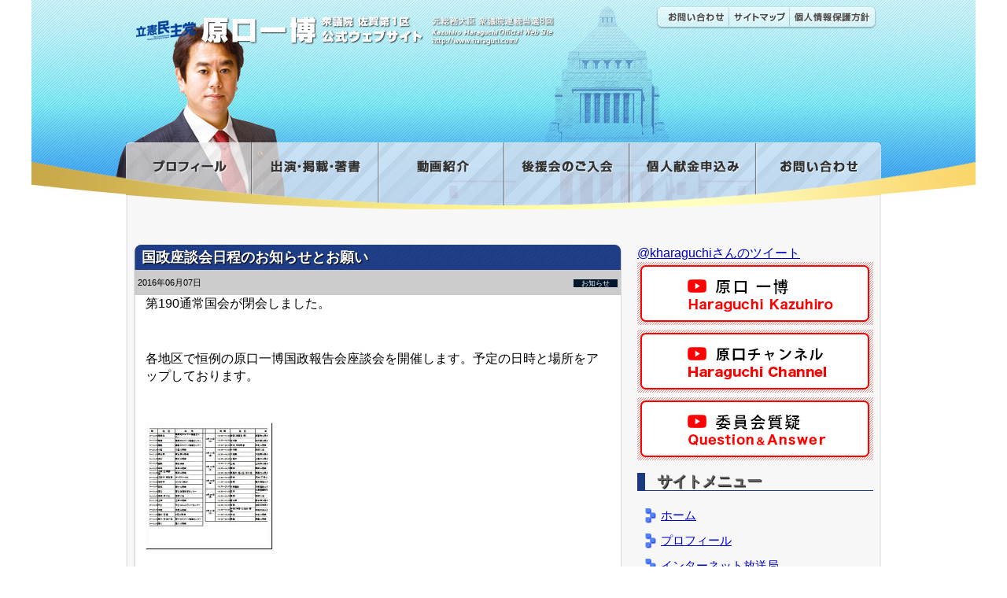

--- FILE ---
content_type: text/html; charset=UTF-8
request_url: http://haraguti.com/info/%E5%9B%BD%E6%94%BF%E5%BA%A7%E8%AB%87%E4%BC%9A%E6%97%A5%E7%A8%8B%E3%81%AE%E3%81%8A%E7%9F%A5%E3%82%89%E3%81%9B%E3%81%A8%E3%81%8A%E9%A1%98%E3%81%84/
body_size: 32735
content:
<!DOCTYPE html PUBLIC "-//W3C//DTD XHTML 1.0 Strict//EN" "http://www.w3.org/TR/xhtml1/DTD/xhtml1-strict.dtd">
<html xmlns="http://www.w3.org/1999/xhtml">
<head>
<meta http-equiv="Content-Type" content="text/html; charset=utf-8" />
<meta name="globalsign-domain-verification" content="e8oZLG6T" />
<title>原口一博 |衆議院議員佐賀1区立憲民主党 | 元総務大臣  &raquo; Blog Archive   &raquo; 国政座談会日程のお知らせとお願い</title>
<link rel="stylesheet" href="http://haraguti.com/wp-content/themes/haraguchi/style.css">
<link rel="stylesheet" href="http://haraguti.com/wp-content/themes/haraguchi/css/nivo-slider.css" type="text/css" media="screen" />
<script language="javascript" src="http://haraguti.com/wp-content/themes/haraguchi/js/jquery-1.3.1.min.js" type="text/javascript"></script>
<script language="javascript" src="http://haraguti.com/wp-content/themes/haraguchi/js/jquery.juitter.js" type="text/javascript"></script>
<script language="javascript" src="http://haraguti.com/wp-content/themes/haraguchi/js/system.js" type="text/javascript"></script>
<script language="javascript" src="http://haraguti.com/wp-content/themes/haraguchi/js/jquery.nivo.slider.pack.js" type="text/javascript"></script>
<script type="text/javascript">
$(window).load(function() {
    $('#slider').nivoSlider({
        effect:'slideInLeft',
        animSpeed:500,
        pauseTime:6000,
        directionNav:true,
        controlNav:false,
        pauseOnHover:true,
    });
});
</script>
<script type="text/javascript">

  var _gaq = _gaq || [];
  _gaq.push(['_setAccount', 'UA-26973162-1']);
  _gaq.push(['_trackPageview']);

  (function() {
    var ga = document.createElement('script'); ga.type = 'text/javascript'; ga.async = true;
    ga.src = ('https:' == document.location.protocol ? 'https://ssl' : 'http://www') + '.google-analytics.com/ga.js';
    var s = document.getElementsByTagName('script')[0]; s.parentNode.insertBefore(ga, s);
  })();

</script>
<meta name='robots' content='max-image-preview:large' />
	<style>img:is([sizes="auto" i], [sizes^="auto," i]) { contain-intrinsic-size: 3000px 1500px }</style>
	<link rel="alternate" type="application/rss+xml" title="原口一博 |衆議院議員佐賀1区立憲民主党 | 元総務大臣 &raquo; 国政座談会日程のお知らせとお願い のコメントのフィード" href="http://haraguti.com/info/%e5%9b%bd%e6%94%bf%e5%ba%a7%e8%ab%87%e4%bc%9a%e6%97%a5%e7%a8%8b%e3%81%ae%e3%81%8a%e7%9f%a5%e3%82%89%e3%81%9b%e3%81%a8%e3%81%8a%e9%a1%98%e3%81%84/feed/" />
<script type="text/javascript">
/* <![CDATA[ */
window._wpemojiSettings = {"baseUrl":"https:\/\/s.w.org\/images\/core\/emoji\/16.0.1\/72x72\/","ext":".png","svgUrl":"https:\/\/s.w.org\/images\/core\/emoji\/16.0.1\/svg\/","svgExt":".svg","source":{"concatemoji":"http:\/\/haraguti.com\/wp-includes\/js\/wp-emoji-release.min.js?ver=6.8.3"}};
/*! This file is auto-generated */
!function(s,n){var o,i,e;function c(e){try{var t={supportTests:e,timestamp:(new Date).valueOf()};sessionStorage.setItem(o,JSON.stringify(t))}catch(e){}}function p(e,t,n){e.clearRect(0,0,e.canvas.width,e.canvas.height),e.fillText(t,0,0);var t=new Uint32Array(e.getImageData(0,0,e.canvas.width,e.canvas.height).data),a=(e.clearRect(0,0,e.canvas.width,e.canvas.height),e.fillText(n,0,0),new Uint32Array(e.getImageData(0,0,e.canvas.width,e.canvas.height).data));return t.every(function(e,t){return e===a[t]})}function u(e,t){e.clearRect(0,0,e.canvas.width,e.canvas.height),e.fillText(t,0,0);for(var n=e.getImageData(16,16,1,1),a=0;a<n.data.length;a++)if(0!==n.data[a])return!1;return!0}function f(e,t,n,a){switch(t){case"flag":return n(e,"\ud83c\udff3\ufe0f\u200d\u26a7\ufe0f","\ud83c\udff3\ufe0f\u200b\u26a7\ufe0f")?!1:!n(e,"\ud83c\udde8\ud83c\uddf6","\ud83c\udde8\u200b\ud83c\uddf6")&&!n(e,"\ud83c\udff4\udb40\udc67\udb40\udc62\udb40\udc65\udb40\udc6e\udb40\udc67\udb40\udc7f","\ud83c\udff4\u200b\udb40\udc67\u200b\udb40\udc62\u200b\udb40\udc65\u200b\udb40\udc6e\u200b\udb40\udc67\u200b\udb40\udc7f");case"emoji":return!a(e,"\ud83e\udedf")}return!1}function g(e,t,n,a){var r="undefined"!=typeof WorkerGlobalScope&&self instanceof WorkerGlobalScope?new OffscreenCanvas(300,150):s.createElement("canvas"),o=r.getContext("2d",{willReadFrequently:!0}),i=(o.textBaseline="top",o.font="600 32px Arial",{});return e.forEach(function(e){i[e]=t(o,e,n,a)}),i}function t(e){var t=s.createElement("script");t.src=e,t.defer=!0,s.head.appendChild(t)}"undefined"!=typeof Promise&&(o="wpEmojiSettingsSupports",i=["flag","emoji"],n.supports={everything:!0,everythingExceptFlag:!0},e=new Promise(function(e){s.addEventListener("DOMContentLoaded",e,{once:!0})}),new Promise(function(t){var n=function(){try{var e=JSON.parse(sessionStorage.getItem(o));if("object"==typeof e&&"number"==typeof e.timestamp&&(new Date).valueOf()<e.timestamp+604800&&"object"==typeof e.supportTests)return e.supportTests}catch(e){}return null}();if(!n){if("undefined"!=typeof Worker&&"undefined"!=typeof OffscreenCanvas&&"undefined"!=typeof URL&&URL.createObjectURL&&"undefined"!=typeof Blob)try{var e="postMessage("+g.toString()+"("+[JSON.stringify(i),f.toString(),p.toString(),u.toString()].join(",")+"));",a=new Blob([e],{type:"text/javascript"}),r=new Worker(URL.createObjectURL(a),{name:"wpTestEmojiSupports"});return void(r.onmessage=function(e){c(n=e.data),r.terminate(),t(n)})}catch(e){}c(n=g(i,f,p,u))}t(n)}).then(function(e){for(var t in e)n.supports[t]=e[t],n.supports.everything=n.supports.everything&&n.supports[t],"flag"!==t&&(n.supports.everythingExceptFlag=n.supports.everythingExceptFlag&&n.supports[t]);n.supports.everythingExceptFlag=n.supports.everythingExceptFlag&&!n.supports.flag,n.DOMReady=!1,n.readyCallback=function(){n.DOMReady=!0}}).then(function(){return e}).then(function(){var e;n.supports.everything||(n.readyCallback(),(e=n.source||{}).concatemoji?t(e.concatemoji):e.wpemoji&&e.twemoji&&(t(e.twemoji),t(e.wpemoji)))}))}((window,document),window._wpemojiSettings);
/* ]]> */
</script>
<style id='wp-emoji-styles-inline-css' type='text/css'>

	img.wp-smiley, img.emoji {
		display: inline !important;
		border: none !important;
		box-shadow: none !important;
		height: 1em !important;
		width: 1em !important;
		margin: 0 0.07em !important;
		vertical-align: -0.1em !important;
		background: none !important;
		padding: 0 !important;
	}
</style>
<link rel='stylesheet' id='wp-block-library-css' href='http://haraguti.com/wp-includes/css/dist/block-library/style.min.css?ver=6.8.3' type='text/css' media='all' />
<style id='classic-theme-styles-inline-css' type='text/css'>
/*! This file is auto-generated */
.wp-block-button__link{color:#fff;background-color:#32373c;border-radius:9999px;box-shadow:none;text-decoration:none;padding:calc(.667em + 2px) calc(1.333em + 2px);font-size:1.125em}.wp-block-file__button{background:#32373c;color:#fff;text-decoration:none}
</style>
<style id='global-styles-inline-css' type='text/css'>
:root{--wp--preset--aspect-ratio--square: 1;--wp--preset--aspect-ratio--4-3: 4/3;--wp--preset--aspect-ratio--3-4: 3/4;--wp--preset--aspect-ratio--3-2: 3/2;--wp--preset--aspect-ratio--2-3: 2/3;--wp--preset--aspect-ratio--16-9: 16/9;--wp--preset--aspect-ratio--9-16: 9/16;--wp--preset--color--black: #000000;--wp--preset--color--cyan-bluish-gray: #abb8c3;--wp--preset--color--white: #ffffff;--wp--preset--color--pale-pink: #f78da7;--wp--preset--color--vivid-red: #cf2e2e;--wp--preset--color--luminous-vivid-orange: #ff6900;--wp--preset--color--luminous-vivid-amber: #fcb900;--wp--preset--color--light-green-cyan: #7bdcb5;--wp--preset--color--vivid-green-cyan: #00d084;--wp--preset--color--pale-cyan-blue: #8ed1fc;--wp--preset--color--vivid-cyan-blue: #0693e3;--wp--preset--color--vivid-purple: #9b51e0;--wp--preset--gradient--vivid-cyan-blue-to-vivid-purple: linear-gradient(135deg,rgba(6,147,227,1) 0%,rgb(155,81,224) 100%);--wp--preset--gradient--light-green-cyan-to-vivid-green-cyan: linear-gradient(135deg,rgb(122,220,180) 0%,rgb(0,208,130) 100%);--wp--preset--gradient--luminous-vivid-amber-to-luminous-vivid-orange: linear-gradient(135deg,rgba(252,185,0,1) 0%,rgba(255,105,0,1) 100%);--wp--preset--gradient--luminous-vivid-orange-to-vivid-red: linear-gradient(135deg,rgba(255,105,0,1) 0%,rgb(207,46,46) 100%);--wp--preset--gradient--very-light-gray-to-cyan-bluish-gray: linear-gradient(135deg,rgb(238,238,238) 0%,rgb(169,184,195) 100%);--wp--preset--gradient--cool-to-warm-spectrum: linear-gradient(135deg,rgb(74,234,220) 0%,rgb(151,120,209) 20%,rgb(207,42,186) 40%,rgb(238,44,130) 60%,rgb(251,105,98) 80%,rgb(254,248,76) 100%);--wp--preset--gradient--blush-light-purple: linear-gradient(135deg,rgb(255,206,236) 0%,rgb(152,150,240) 100%);--wp--preset--gradient--blush-bordeaux: linear-gradient(135deg,rgb(254,205,165) 0%,rgb(254,45,45) 50%,rgb(107,0,62) 100%);--wp--preset--gradient--luminous-dusk: linear-gradient(135deg,rgb(255,203,112) 0%,rgb(199,81,192) 50%,rgb(65,88,208) 100%);--wp--preset--gradient--pale-ocean: linear-gradient(135deg,rgb(255,245,203) 0%,rgb(182,227,212) 50%,rgb(51,167,181) 100%);--wp--preset--gradient--electric-grass: linear-gradient(135deg,rgb(202,248,128) 0%,rgb(113,206,126) 100%);--wp--preset--gradient--midnight: linear-gradient(135deg,rgb(2,3,129) 0%,rgb(40,116,252) 100%);--wp--preset--font-size--small: 13px;--wp--preset--font-size--medium: 20px;--wp--preset--font-size--large: 36px;--wp--preset--font-size--x-large: 42px;--wp--preset--spacing--20: 0.44rem;--wp--preset--spacing--30: 0.67rem;--wp--preset--spacing--40: 1rem;--wp--preset--spacing--50: 1.5rem;--wp--preset--spacing--60: 2.25rem;--wp--preset--spacing--70: 3.38rem;--wp--preset--spacing--80: 5.06rem;--wp--preset--shadow--natural: 6px 6px 9px rgba(0, 0, 0, 0.2);--wp--preset--shadow--deep: 12px 12px 50px rgba(0, 0, 0, 0.4);--wp--preset--shadow--sharp: 6px 6px 0px rgba(0, 0, 0, 0.2);--wp--preset--shadow--outlined: 6px 6px 0px -3px rgba(255, 255, 255, 1), 6px 6px rgba(0, 0, 0, 1);--wp--preset--shadow--crisp: 6px 6px 0px rgba(0, 0, 0, 1);}:where(.is-layout-flex){gap: 0.5em;}:where(.is-layout-grid){gap: 0.5em;}body .is-layout-flex{display: flex;}.is-layout-flex{flex-wrap: wrap;align-items: center;}.is-layout-flex > :is(*, div){margin: 0;}body .is-layout-grid{display: grid;}.is-layout-grid > :is(*, div){margin: 0;}:where(.wp-block-columns.is-layout-flex){gap: 2em;}:where(.wp-block-columns.is-layout-grid){gap: 2em;}:where(.wp-block-post-template.is-layout-flex){gap: 1.25em;}:where(.wp-block-post-template.is-layout-grid){gap: 1.25em;}.has-black-color{color: var(--wp--preset--color--black) !important;}.has-cyan-bluish-gray-color{color: var(--wp--preset--color--cyan-bluish-gray) !important;}.has-white-color{color: var(--wp--preset--color--white) !important;}.has-pale-pink-color{color: var(--wp--preset--color--pale-pink) !important;}.has-vivid-red-color{color: var(--wp--preset--color--vivid-red) !important;}.has-luminous-vivid-orange-color{color: var(--wp--preset--color--luminous-vivid-orange) !important;}.has-luminous-vivid-amber-color{color: var(--wp--preset--color--luminous-vivid-amber) !important;}.has-light-green-cyan-color{color: var(--wp--preset--color--light-green-cyan) !important;}.has-vivid-green-cyan-color{color: var(--wp--preset--color--vivid-green-cyan) !important;}.has-pale-cyan-blue-color{color: var(--wp--preset--color--pale-cyan-blue) !important;}.has-vivid-cyan-blue-color{color: var(--wp--preset--color--vivid-cyan-blue) !important;}.has-vivid-purple-color{color: var(--wp--preset--color--vivid-purple) !important;}.has-black-background-color{background-color: var(--wp--preset--color--black) !important;}.has-cyan-bluish-gray-background-color{background-color: var(--wp--preset--color--cyan-bluish-gray) !important;}.has-white-background-color{background-color: var(--wp--preset--color--white) !important;}.has-pale-pink-background-color{background-color: var(--wp--preset--color--pale-pink) !important;}.has-vivid-red-background-color{background-color: var(--wp--preset--color--vivid-red) !important;}.has-luminous-vivid-orange-background-color{background-color: var(--wp--preset--color--luminous-vivid-orange) !important;}.has-luminous-vivid-amber-background-color{background-color: var(--wp--preset--color--luminous-vivid-amber) !important;}.has-light-green-cyan-background-color{background-color: var(--wp--preset--color--light-green-cyan) !important;}.has-vivid-green-cyan-background-color{background-color: var(--wp--preset--color--vivid-green-cyan) !important;}.has-pale-cyan-blue-background-color{background-color: var(--wp--preset--color--pale-cyan-blue) !important;}.has-vivid-cyan-blue-background-color{background-color: var(--wp--preset--color--vivid-cyan-blue) !important;}.has-vivid-purple-background-color{background-color: var(--wp--preset--color--vivid-purple) !important;}.has-black-border-color{border-color: var(--wp--preset--color--black) !important;}.has-cyan-bluish-gray-border-color{border-color: var(--wp--preset--color--cyan-bluish-gray) !important;}.has-white-border-color{border-color: var(--wp--preset--color--white) !important;}.has-pale-pink-border-color{border-color: var(--wp--preset--color--pale-pink) !important;}.has-vivid-red-border-color{border-color: var(--wp--preset--color--vivid-red) !important;}.has-luminous-vivid-orange-border-color{border-color: var(--wp--preset--color--luminous-vivid-orange) !important;}.has-luminous-vivid-amber-border-color{border-color: var(--wp--preset--color--luminous-vivid-amber) !important;}.has-light-green-cyan-border-color{border-color: var(--wp--preset--color--light-green-cyan) !important;}.has-vivid-green-cyan-border-color{border-color: var(--wp--preset--color--vivid-green-cyan) !important;}.has-pale-cyan-blue-border-color{border-color: var(--wp--preset--color--pale-cyan-blue) !important;}.has-vivid-cyan-blue-border-color{border-color: var(--wp--preset--color--vivid-cyan-blue) !important;}.has-vivid-purple-border-color{border-color: var(--wp--preset--color--vivid-purple) !important;}.has-vivid-cyan-blue-to-vivid-purple-gradient-background{background: var(--wp--preset--gradient--vivid-cyan-blue-to-vivid-purple) !important;}.has-light-green-cyan-to-vivid-green-cyan-gradient-background{background: var(--wp--preset--gradient--light-green-cyan-to-vivid-green-cyan) !important;}.has-luminous-vivid-amber-to-luminous-vivid-orange-gradient-background{background: var(--wp--preset--gradient--luminous-vivid-amber-to-luminous-vivid-orange) !important;}.has-luminous-vivid-orange-to-vivid-red-gradient-background{background: var(--wp--preset--gradient--luminous-vivid-orange-to-vivid-red) !important;}.has-very-light-gray-to-cyan-bluish-gray-gradient-background{background: var(--wp--preset--gradient--very-light-gray-to-cyan-bluish-gray) !important;}.has-cool-to-warm-spectrum-gradient-background{background: var(--wp--preset--gradient--cool-to-warm-spectrum) !important;}.has-blush-light-purple-gradient-background{background: var(--wp--preset--gradient--blush-light-purple) !important;}.has-blush-bordeaux-gradient-background{background: var(--wp--preset--gradient--blush-bordeaux) !important;}.has-luminous-dusk-gradient-background{background: var(--wp--preset--gradient--luminous-dusk) !important;}.has-pale-ocean-gradient-background{background: var(--wp--preset--gradient--pale-ocean) !important;}.has-electric-grass-gradient-background{background: var(--wp--preset--gradient--electric-grass) !important;}.has-midnight-gradient-background{background: var(--wp--preset--gradient--midnight) !important;}.has-small-font-size{font-size: var(--wp--preset--font-size--small) !important;}.has-medium-font-size{font-size: var(--wp--preset--font-size--medium) !important;}.has-large-font-size{font-size: var(--wp--preset--font-size--large) !important;}.has-x-large-font-size{font-size: var(--wp--preset--font-size--x-large) !important;}
:where(.wp-block-post-template.is-layout-flex){gap: 1.25em;}:where(.wp-block-post-template.is-layout-grid){gap: 1.25em;}
:where(.wp-block-columns.is-layout-flex){gap: 2em;}:where(.wp-block-columns.is-layout-grid){gap: 2em;}
:root :where(.wp-block-pullquote){font-size: 1.5em;line-height: 1.6;}
</style>
<link rel='stylesheet' id='dashicons-css' href='http://haraguti.com/wp-includes/css/dashicons.min.css?ver=6.8.3' type='text/css' media='all' />
<link rel='stylesheet' id='thickbox-css' href='http://haraguti.com/wp-includes/js/thickbox/thickbox.css?ver=6.8.3' type='text/css' media='all' />
<link rel='stylesheet' id='formzu_plugin_client-css' href='http://haraguti.com/wp-content/plugins/formzu-wp/css/formzu_plugin_client.css?ver=1758726288' type='text/css' media='all' />
<script type="text/javascript" src="http://haraguti.com/wp-includes/js/jquery/jquery.min.js?ver=3.7.1" id="jquery-core-js"></script>
<script type="text/javascript" src="http://haraguti.com/wp-includes/js/jquery/jquery-migrate.min.js?ver=3.4.1" id="jquery-migrate-js"></script>
<link rel="https://api.w.org/" href="http://haraguti.com/wp-json/" /><link rel="alternate" title="JSON" type="application/json" href="http://haraguti.com/wp-json/wp/v2/posts/1669" /><link rel="EditURI" type="application/rsd+xml" title="RSD" href="http://haraguti.com/xmlrpc.php?rsd" />
<meta name="generator" content="WordPress 6.8.3" />
<link rel="canonical" href="http://haraguti.com/info/%e5%9b%bd%e6%94%bf%e5%ba%a7%e8%ab%87%e4%bc%9a%e6%97%a5%e7%a8%8b%e3%81%ae%e3%81%8a%e7%9f%a5%e3%82%89%e3%81%9b%e3%81%a8%e3%81%8a%e9%a1%98%e3%81%84/" />
<link rel='shortlink' href='http://haraguti.com/?p=1669' />
<link rel="alternate" title="oEmbed (JSON)" type="application/json+oembed" href="http://haraguti.com/wp-json/oembed/1.0/embed?url=http%3A%2F%2Fharaguti.com%2Finfo%2F%25e5%259b%25bd%25e6%2594%25bf%25e5%25ba%25a7%25e8%25ab%2587%25e4%25bc%259a%25e6%2597%25a5%25e7%25a8%258b%25e3%2581%25ae%25e3%2581%258a%25e7%259f%25a5%25e3%2582%2589%25e3%2581%259b%25e3%2581%25a8%25e3%2581%258a%25e9%25a1%2598%25e3%2581%2584%2F" />
<link rel="alternate" title="oEmbed (XML)" type="text/xml+oembed" href="http://haraguti.com/wp-json/oembed/1.0/embed?url=http%3A%2F%2Fharaguti.com%2Finfo%2F%25e5%259b%25bd%25e6%2594%25bf%25e5%25ba%25a7%25e8%25ab%2587%25e4%25bc%259a%25e6%2597%25a5%25e7%25a8%258b%25e3%2581%25ae%25e3%2581%258a%25e7%259f%25a5%25e3%2582%2589%25e3%2581%259b%25e3%2581%25a8%25e3%2581%258a%25e9%25a1%2598%25e3%2581%2584%2F&#038;format=xml" />
<link rel="icon" href="http://haraguti.com/wp-content/uploads/2024/10/fav.ico" sizes="32x32" />
<link rel="icon" href="http://haraguti.com/wp-content/uploads/2024/10/fav.ico" sizes="192x192" />
<link rel="apple-touch-icon" href="http://haraguti.com/wp-content/uploads/2024/10/fav.ico" />
<meta name="msapplication-TileImage" content="http://haraguti.com/wp-content/uploads/2024/10/fav.ico" />
</head>

<body class="wp-singular post-template-default single single-post postid-1669 single-format-standard wp-theme-haraguchi">

<div class="header">
<div class="header-in">
<h1><a href="http://haraguti.com">原口一博公式 | 立憲民主党 衆議院（佐賀1区）</a></h1>
<ul class="topmenu">
<li><a href="http://haraguti.com/contact/" class="topmenu01">お問い合わせ</a></li>
<li><a href="http://haraguti.com/sitemap/" class="topmenu02">サイトマップ</a></li>
<li><a href="http://haraguti.com/privacy/" class="topmenu03">個人情報保護方針</a></li>
</ul>


<div id="slider">
	<img src="http://haraguti.com/wp-content/themes/haraguchi/images/main-slide-blue.jpg" alt="" />
	<img src="http://haraguti.com/wp-content/themes/haraguchi/images/1809_01.jpg" alt="" />
	<img src="http://haraguti.com/wp-content/themes/haraguchi/images/1809_02.jpg" alt="" />
	<img src="http://haraguti.com/wp-content/themes/haraguchi/images/1809_03.jpg" alt="" />
	<!-- <img src="/images/1809_04.jpg" alt="" /> -->
	<img src="http://haraguti.com/wp-content/themes/haraguchi/images/1809_05.jpg" alt="" />
	<img src="http://haraguti.com/wp-content/themes/haraguchi/images/1809_06.jpg" alt="" />
	<img src="http://haraguti.com/wp-content/themes/haraguchi/images/1809_07.jpg" alt="" />

<!--    <img src="http://haraguti.com/wp-content/themes/haraguchi/images/1509_01.jpg" alt="" />
    <img src="http://haraguti.com/wp-content/themes/haraguchi/images/1509_02.jpg" alt="" />
    <img src="http://haraguti.com/wp-content/themes/haraguchi/images/160411_03.jpg" alt="" />
    <img src="http://haraguti.com/wp-content/themes/haraguchi/images/150702.jpg" alt="" />
    <img src="http://haraguti.com/wp-content/themes/haraguchi/images/1508_01.jpg" alt="" />
    <img src="http://haraguti.com/wp-content/themes/haraguchi/images/1508_02.jpg" alt="" />
    <img src="http://haraguti.com/wp-content/themes/haraguchi/images/160411_01.jpg" alt="" />
<!--<img src="http://haraguti.com/wp-content/themes/haraguchi/images/01.jpg" alt="" />
    <img src="http://haraguti.com/wp-content/themes/haraguchi/images/02.jpg" alt="" />
    <img src="http://haraguti.com/wp-content/themes/haraguchi/images/03.jpg" alt="" />
    <img src="http://haraguti.com/wp-content/themes/haraguchi/images/04.jpg" alt="" />
    <img src="http://haraguti.com/wp-content/themes/haraguchi/images/05.jpg" alt="" />
    <img src="http://haraguti.com/wp-content/themes/haraguchi/images/06.jpg" alt="" />

    <img src="http://haraguti.com/wp-content/themes/haraguchi/images/160411_02.jpg" alt="" />
    <img src="http://haraguti.com/wp-content/themes/haraguchi/images/08.jpg" alt="" />
    <img src="http://haraguti.com/wp-content/themes/haraguchi/images/1508_03.jpg" alt="" />-->
</div>


</div>



</div>



<div class="gnavi">
<ul class="global-navi">
<li><a href="http://haraguti.com/profile/" class="gnavi01">プロフィール</a></li>
<li><a href="http://haraguti.com/category/media/" class="gnavi02">出演・掲載・著書</a></li>
<li><a href="http://haraguti.com/category/movie/" class="gnavi03">動画紹介</a></li>
<li><a href="http://haraguti.com/websupportersapply/" class="gnavi04">後援会のご入会</a></li>
<li><a href="http://haraguti.com/donation/" class="gnavi05">寄付金フォーム</a></li>
<li><a href="http://haraguti.com/contact/" class="gnavi06">お問い合わせ</a></li>
</ul>
</div>


<div class="container">


<div class="bread">
</div>




<div class="content">


<div class="widebox">
<h2>国政座談会日程のお知らせとお願い</h2>
<div class="wideboxbody">
<div class="singleinfo">
<span class="date">2016年06月07日</span>
<span class="categoryname"><a href="http://haraguti.com/category/info/" rel="category tag">お知らせ</a></span>
</div>
<div class="singlebody">
<p><span class="feeditemtext cxfeeditemtext">第190通常国会が閉会しました。</span></p>
<p>各地区で恒例の原口一博国政報告会座談会を開催します。予定の日<wbr />時と場所をアップしております。</p>
<p><a href="http://haraguti.com/wp-content/uploads/2016/06/3b222671d3c7551a573871a2a69cb44c.jpg"><img decoding="async" src="http://haraguti.com/wp-content/uploads/2016/06/3b222671d3c7551a573871a2a69cb44c-150x150.jpg" alt="座談会jpeg" width="150" height="150" class="alignleft wp-image-1668 size-thumbnail" /></a></p>
<p><a href="http://haraguti.com/wp-content/uploads/2016/06/7d5ac3aa93b0a7ec292ca9b7b915061b.xlsx">国政報告座談会予定</a></p>
<p><span class="feeditemtext cxfeeditemtext">国政の課題に際して事前のご質問、ご要望などもお寄せください。<wbr />お知り合いの方々にお知らせいただければ幸いです。</span></p>
<p>私の話についてはツイキャスなどでも一部中継の予定です。</p>
<p>どうぞよろしくお願いいたします。</p>
</div>
</div>
<div class="wideboxbottom"></div>

<div class="navigation">
<span class="left"><< <a href="http://haraguti.com/info/67%e3%80%80%e5%9b%bd%e6%94%bf%e5%a0%b1%e5%91%8a%e4%bc%9a%e5%ba%a7%e8%ab%87%e4%bc%9a%e9%96%8b%e5%82%ac%e3%81%ae%e3%81%8a%e7%9f%a5%e3%82%89%e3%81%9b/" rel="prev">前の記事</a></span><span class="right"><a href="http://haraguti.com/info/%e5%9b%bd%e6%94%bf%e5%ba%a7%e8%ab%87%e4%bc%9a%e9%96%8b%e5%82%ac%e4%b8%ad%ef%bc%81%ef%bc%8868%e9%96%8b%e5%82%ac%e3%82%b9%e3%82%b1%e3%82%b8%e3%83%a5%e3%83%bc%e3%83%ab%ef%bc%89/" rel="next">次の記事</a> >></span>
</div>

</div>

                   




</div><!-- 【end content】 -->



<div class="sidebar">



<a class="twitter-timeline" href="https://twitter.com/kharaguchi" data-widget-id="534552401605173248">@kharaguchiさんのツイート</a>
<script>!function(d,s,id){var js,fjs=d.getElementsByTagName(s)[0],p=/^http:/.test(d.location)?'http':'https';if(!d.getElementById(id)){js=d.createElement(s);js.id=id;js.src=p+"://platform.twitter.com/widgets.js";fjs.parentNode.insertBefore(js,fjs);}}(document,"script","twitter-wjs");</script>

<!--<div class="mailmagazine">
<a href="https://www.mshonin.com/form/?id=546245229" target="_blank"><img src="http://haraguti.com/wp-content/themes/haraguchi/images/side_mail.jpg" /></a>
</div>-->
<div class="mailmagazine">
<a href="https://m.youtube.com/channel/UC7Opkf9V2DMmw9SXsOcSOeA" target="_blank"><img src="http://haraguti.com/wp-content/themes/haraguchi/images/side_youtube_haraguchi.jpg" alt="原口一博youtube"></a>
</div>
<div class="mailmagazine">
<a href="https://www.youtube.com/channel/UCBEhinNiVWfoY4by2AkP4ZA" target="_blank"><img src="http://haraguti.com/wp-content/themes/haraguchi/images/side_channel.jpg" alt="原口チャンネル"></a>
</div>
<div class="mailmagazine">
<a href="https://www.youtube.com/channel/UCOwZZhVsb35Foyd5kf6p2qw" target="_blank"><img src="http://haraguti.com/wp-content/themes/haraguchi/images/side_question_and_answer.jpg" alt="委員会質疑"></a>
</div>


<ul id="sidewidget">
<li id="nav_menu-3" class="widget widget_nav_menu"><h2 class="widgettitle">サイトメニュー</h2>
<div class="menu-%e3%82%b5%e3%82%a4%e3%83%88%e3%83%a1%e3%83%8b%e3%83%a5%e3%83%bc-container"><ul id="menu-%e3%82%b5%e3%82%a4%e3%83%88%e3%83%a1%e3%83%8b%e3%83%a5%e3%83%bc" class="menu"><li id="menu-item-96" class="menu-item menu-item-type-custom menu-item-object-custom menu-item-home menu-item-96"><a href="http://haraguti.com/">ホーム</a></li>
<li id="menu-item-100" class="menu-item menu-item-type-post_type menu-item-object-page menu-item-100"><a href="http://haraguti.com/profile/">プロフィール</a></li>
<li id="menu-item-1492" class="menu-item menu-item-type-post_type menu-item-object-page menu-item-1492"><a href="http://haraguti.com/%e3%82%a4%e3%83%b3%e3%82%bf%e3%83%bc%e3%83%8d%e3%83%83%e3%83%88%e6%94%be%e9%80%81%e5%b1%80/">インターネット放送局</a></li>
<li id="menu-item-811" class="menu-item menu-item-type-custom menu-item-object-custom menu-item-811"><a href="http://haraguti.com/archives/document/">質問主意書・答弁書</a></li>
<li id="menu-item-99" class="menu-item menu-item-type-post_type menu-item-object-page menu-item-99"><a href="http://haraguti.com/social/">ソーシャルコミュニケーション</a></li>
<li id="menu-item-103" class="menu-item menu-item-type-taxonomy menu-item-object-category current-post-ancestor current-menu-parent current-post-parent menu-item-103"><a href="http://haraguti.com/category/info/">お知らせ</a></li>
<li id="menu-item-109" class="menu-item menu-item-type-taxonomy menu-item-object-category menu-item-109"><a href="http://haraguti.com/category/movie/">動画紹介</a></li>
<li id="menu-item-108" class="menu-item menu-item-type-taxonomy menu-item-object-category menu-item-has-children menu-item-108"><a href="http://haraguti.com/category/media/">出演・掲載・著書</a>
<ul class="sub-menu">
	<li id="menu-item-1418" class="menu-item menu-item-type-taxonomy menu-item-object-category menu-item-1418"><a href="http://haraguti.com/category/saga/">世界の中の佐賀</a></li>
</ul>
</li>
<li id="menu-item-98" class="menu-item menu-item-type-post_type menu-item-object-page menu-item-98"><a href="http://haraguti.com/sitemap/">サイトマップ</a></li>
<li id="menu-item-97" class="menu-item menu-item-type-post_type menu-item-object-page menu-item-97"><a href="http://haraguti.com/contact/">お問い合わせ</a></li>
<li id="menu-item-183" class="menu-item menu-item-type-custom menu-item-object-custom menu-item-has-children menu-item-183"><a href="http://haraguti.com/poem/poem.html">光抱くこどもたちに</a>
<ul class="sub-menu">
	<li id="menu-item-180" class="menu-item menu-item-type-custom menu-item-object-custom menu-item-180"><a href="http://haraguti.com/diary/diary.html">旧議員日記</a></li>
	<li id="menu-item-181" class="menu-item menu-item-type-custom menu-item-object-custom menu-item-181"><a href="http://haraguti.com/photo/photo.html">旧写真日記</a></li>
	<li id="menu-item-182" class="menu-item menu-item-type-custom menu-item-object-custom menu-item-182"><a href="http://haraguti.com/preport/preport.html">旧国会通信</a></li>
</ul>
</li>
</ul></div></li>
</ul>

<center><!-- new -->
<table width="130" border="0" cellpadding="2" cellspacing="0" title="SSLサーバ証明書導入の証　GMOグローバルサインのサイトシール">
<tr>
<td width="130" align="center" valign="top">
<span id="ss_img_wrapper_130-66_image_ja">
<a href="https://jp.globalsign.com/" target="_blank" rel="nofollow">
<img alt="SSL　GMOグローバルサインのサイトシール" border="0" id="ss_img" src="//seal.globalsign.com/SiteSeal/images/gs_noscript_130-66_ja.gif">
</a>
</span><br>
<script type="text/javascript" src="//seal.globalsign.com/SiteSeal/gs_image_130-66_ja.js"></script>
<a href="https://jp.globalsign.com/election/elector/ssl/part1.html" target="_blank" style="color:#000000; text-decoration:none; font:bold 10px 'ＭＳ ゴシック',sans-serif; letter-spacing:.5px; text-align:center; margin:0px; padding:0px;">公式サイトの確認方法</a>
</td>
</tr>
</table>
</center>

</div><!-- 【end sidebar】 -->
<br class="clearfloat" />

</div><!-- 【end container】 -->

<div class="cont-bottom">
</div>


<div class="footer">
<div class="footer-in">
<ul>
<li><a href="/">トップ</a></li>
<li><a href="/profile/">プロフィール</a></li>
<li><a href="/archives/document/">質問主意書・答弁書</a></li>
<li><a href="/category/info/">お知らせ</a></li>
<li><a href="/social/">ソーシャルコミュニケーション</a></li>
<li><a href="/category/media/">出演・掲載・著書</a></li>
<li><a href="/category/movie/">動画紹介</a></li>
<li><a href="/sitemap/">サイトマップ</a></li>
<li><a href="/poem/poem.html">光抱く子供たちに</a></li>
<li><a href="/diary/diary.html">旧議員日記</a></li>
<li><a href="/photo/photo.html">旧写真日記</a></li>
<li><a href="/preport/preport.html">旧国会通信</a></li>
<li><a href="http://www.youtube.com/user/kazuhiroharaguchi">Youtube原口チャンネル</a></li>
<!-- <li><a href="http://www.ustream.tv/channel/kazuharaguchi">USTREAM原口チャンネル</a></li>
<li><a href="https://seiji.rakuten.co.jp/payment/agreement/000590">楽天政治ネット献金</a></li> -->
<li><a href="/contact/">お問い合わせ</a></li>
</ul>
</div>
</div>
<div class="copy">
Copyright &copy; 2011-2021 原口一博 All rights reserved.　produced by <a href="http://senkyolabo.com/">合同会社IT政策調査研究所</a>
</div>
<script type="speculationrules">
{"prefetch":[{"source":"document","where":{"and":[{"href_matches":"\/*"},{"not":{"href_matches":["\/wp-*.php","\/wp-admin\/*","\/wp-content\/uploads\/*","\/wp-content\/*","\/wp-content\/plugins\/*","\/wp-content\/themes\/haraguchi\/*","\/*\\?(.+)"]}},{"not":{"selector_matches":"a[rel~=\"nofollow\"]"}},{"not":{"selector_matches":".no-prefetch, .no-prefetch a"}}]},"eagerness":"conservative"}]}
</script>
<script type="text/javascript" id="thickbox-js-extra">
/* <![CDATA[ */
var thickboxL10n = {"next":"\u6b21\u3078 >","prev":"< \u524d\u3078","image":"\u753b\u50cf","of":"\/","close":"\u9589\u3058\u308b","noiframes":"\u3053\u306e\u6a5f\u80fd\u3067\u306f iframe \u304c\u5fc5\u8981\u3067\u3059\u3002\u73fe\u5728 iframe \u3092\u7121\u52b9\u5316\u3057\u3066\u3044\u308b\u304b\u3001\u5bfe\u5fdc\u3057\u3066\u3044\u306a\u3044\u30d6\u30e9\u30a6\u30b6\u30fc\u3092\u4f7f\u3063\u3066\u3044\u308b\u3088\u3046\u3067\u3059\u3002","loadingAnimation":"http:\/\/haraguti.com\/wp-includes\/js\/thickbox\/loadingAnimation.gif"};
/* ]]> */
</script>
<script type="text/javascript" src="http://haraguti.com/wp-includes/js/thickbox/thickbox.js?ver=3.1-20121105" id="thickbox-js"></script>
<script type="text/javascript" src="http://haraguti.com/wp-content/plugins/formzu-wp/js/trim_formzu_fixed_widget_layer.js?ver=1758726288" id="trim_formzu_fixed_widget_layer-js"></script>
<script type="text/javascript" src="http://haraguti.com/wp-content/plugins/formzu-wp/js/formzu_resize_thickbox.js?ver=1758726288" id="formzu_resize_thickbox-js"></script>
</body>
</html>


--- FILE ---
content_type: application/javascript
request_url: http://haraguti.com/wp-content/themes/haraguchi/js/jquery.juitter.js
body_size: 7413
content:
/*
JUITTER 1.0.0 - 22/07/2009 - http://juitter.com
BY RODRIGO FANTE - http://rodrigofante.com

** jQuery 1.2.* or higher required

Juitter is distributed under the MIT License
Read more about the MIT License --> http://www.opensource.org/licenses/mit-license.php

This script is just a beta test version, download and use it at your own risk.
The Juitter developer shall have no responsability for data loss or damage of any kind by using this script.
*/
(function($) {
	var conf = {},
		// JUITTER DEFAULT CONFIGURATION ========================
		// YOU CAN CHANGE THE DYNAMIC VARS ON CALLING THE start method, see the system.js for more information about it.

		numMSG = 20; // set the number of messages to be show
		containerDiv="juitterContainer", // //Set a place holder DIV which will receive the list of tweets example <div id="juitterContainer"></div>
		loadMSG="Loading messages...", // Loading message, if you want to show an image, fill it with "image/gif" and go to the next variable to set which image you want to use on
		imgName="loader.gif", // Loading image, to enable it, go to the loadMSG var above and change it to "image/gif"
		readMore="Read it on Twitter", // read more message to be show after the tweet content
		nameUser="image" // insert "image" to show avatar of "text" to show the name of the user that sent the tweet
		live:"live-20", //optional, disabled by default, the number after "live-" indicates the time in seconds to wait before request the Twitter API for updates, I do not recommend to use less than 60 seconds.
		// end of configuration

		// some global vars
		aURL="";msgNb=1;
		var mode,param,time,lang,contDiv,loadMSG,gifName,numMSG,readMore,fromID,ultID,filterWords;
		var running=false;
		// Twitter API Urls
		apifMultipleUSER = "http://search.twitter.com/search.json?from%3A";
		apifUSER = "http://search.twitter.com/search.json?q=from%3A";
		apitMultipleUSER = "http://search.twitter.com/search.json?to%3A";
		apitUSER = "http://search.twitter.com/search.json?q=to%3A";
		apiSEARCH = "http://search.twitter.com/search.json?q=";
	$.Juitter = {
		registerVar: function(opt){
			mode=opt.searchType;
			param=escape(opt.searchObject);
			timer=opt.live;
			lang=opt.lang?opt.lang:"";
			contDiv=opt.placeHolder?opt.placeHolder:containerDiv;
			loadMSG=opt.loadMSG?opt.loadMSG:loadMSG;
			gifName=opt.imgName?opt.imgName:imgName;
			numMSG=opt.total?opt.total:numMSG;
			readMore=opt.readMore?opt.readMore:readMore;
			fromID=opt.nameUser?opt.nameUser:nameUser;
			filterWords=opt.filter;
			openLink=opt.openExternalLinks?"target='_blank'":"";
		},
		start: function(opt) {
			ultID=0;
			if($("#"+contDiv)){
				this.registerVar(opt);
				// show the load message
				this.loading();
				// create the URL  to be request at the Twitter API
				aURL = this.createURL();
				// query the twitter API and create the tweets list
				this.conectaTwitter(1);
				// if live mode is enabled, schedule the next twitter API query
				if(timer!=undefined&&!running) this.temporizador();
			}
		},
		update: function(){
			this.conectaTwitter(2);
			if(timer!=undefined) this.temporizador();
		},
		loading: function(){
			if(loadMSG=="image/gif"){
				$("<img></img>")
					.attr('src', gifName)
					.appendTo("#"+contDiv); 
			} else $("#"+contDiv).html(loadMSG);
		},
		createURL: function(){
			var url = "";
			jlg=lang.length>0?"&lang="+lang:jlg=""; 
			var seachMult = param.search(/,/);
			if(seachMult>0) param = "&ors="+param.replace(/,/g,"+");
			if(mode=="fromUser" && seachMult<=0) url=apifUSER+param;
			else if(mode=="fromUser" && seachMult>=0) url=apifMultipleUSER+param;
			else if(mode=="toUser" && seachMult<=0) url=apitUSER+param;
			else if(mode=="toUser" && seachMult>=0) url=apitMultipleUSER+param;
			else if(mode=="searchWord") url=apiSEARCH+param+jlg;
			url += "&rpp="+numMSG;
			return url;
		},
		delRegister: function(){
			// remove the oldest entry on the tweets list
			if(msgNb>=numMSG){
				$(".twittLI").each(
					function(o,elemLI){
						if(o>=numMSG) $(this).hide("slow");
					}
				);
			}	
		},
		conectaTwitter: function(e){
			// query the twitter api and create the tweets list
			$.ajax({
				url: aURL,
				type: 'GET',
				dataType: 'jsonp',
				timeout: 1000,
				error: function(){ $("#"+contDiv).html("fail#"); },
				success: function(json){
					if(e==1) $("#"+contDiv).html("");
					$.each(json.results,function(i,item) {
						if(e==1 || (i<numMSG && item.id>ultID)){
							if(i==0){
								tultID = item.id;
								$("<ul></ul>")
									.attr('id', 'twittList'+ultID)
									.attr('class','twittList')
									.prependTo("#"+contDiv);
							}
							if (item.text != "undefined") {
								var link =  "http://twitter.com/"+item.from_user+"/status/"+item.id_str;
								
								var tweet = $.Juitter.filter(item.text);
								
								if(fromID=="image") mHTML="<a href='http://www.twitter.com/"+item.from_user+"'><img src='"+item.profile_image_url+"' alt='"+item.from_user+"' class='juitterAvatar' /></a> "+$.Juitter.textFormat(tweet)+" -| <span class='time'>"+item.created_at+"</span> |- <a href='" + link + "' class='JRM' "+openLink+">"+readMore+"</a>";
								else mHTML="<a href='http://www.twitter.com/"+item.from_user+"'>@"+item.from_user+":</a> "+$.Juitter.textFormat(tweet)+" -| <span class='time'>"+item.created_at+"</span> |-  <a href='" + link + "' "+openLink+">"+readMore+"</a>";
								
								$("<li></li>") 
									.html(mHTML)  
									.attr('id', 'twittLI'+msgNb)
									.attr('class', 'twittLI')
									.appendTo("#twittList"+ultID);

								$('#twittLI'+msgNb).hide();
								$('#twittLI'+msgNb).show("slow");
								
								// remove old entries
								$.Juitter.delRegister();
								msgNb++;
							}
						}
					});
					ultID=tultID;
				}
			});
		},
		filter: function(s){
			if(filterWords){
				searchWords = filterWords.split(",");
				if(searchWords.length>0){
					cleanHTML=s;
					$.each(searchWords,function(i,item){
						sW = item.split("->").length>0 ? item.split("->")[0] : item;
						rW = item.split("->").length>0 ? item.split("->")[1] : "";
						regExp=eval('/'+sW+'/gi');
						cleanHTML = cleanHTML.replace(regExp, rW);
					});
				} else cleanHTML = s;
				return cleanHTML;
			} else return s;
		},
		textFormat: function(texto){
			//make links
			var exp = /(\b(https?|ftp|file):\/\/[-A-Z0-9+&@#\/%?=~_|!:,.;]*[-A-Z0-9+&@#\/%=~_|])/ig;
			texto = texto.replace(exp,"<a href='$1' class='extLink' "+openLink+">$1</a>");
			var exp = /[\@]+([A-Za-z0-9-_]+)/ig;
			texto = texto.replace(exp,"<a href='http://twitter.com/$1' class='profileLink'>@$1</a>");
			var exp = /[\#]+([A-Za-z0-9-_]+)/ig;
			texto = texto.replace(exp,"<a href='http://juitter.com/#$1' onclick='$.Juitter.start({searchType:\"searchWord\",searchObject:\"$1\"});return false;' class='hashLink'>#$1</a>");
			// make it bold
			if(mode=="searchWord"){
				tempParam = param.replace(/&ors=/,"");
				arrParam = tempParam.split("+");
				$.each(arrParam,function(i,item){
					regExp=eval('/'+item+'/gi');
					newString = new String(' <b>'+item+'</b> ');
					texto = texto.replace(regExp, newString);
				});
			}
			return texto;
		},
		temporizador: function(){
			// live mode timer
			running=true;
			aTim = timer.split("-");
			if(aTim[0]=="live" && aTim[1].length>0){
				tempo = aTim[1]*1000;
				setTimeout("$.Juitter.update()",tempo);
			}
		}
	};
})(jQuery);